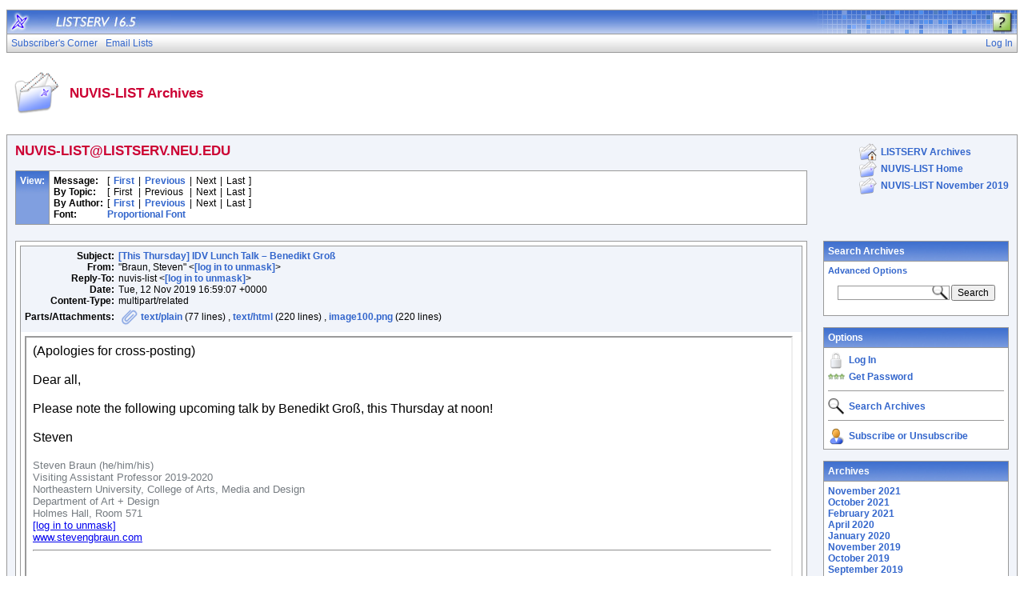

--- FILE ---
content_type: text/html; charset=Windows-1252
request_url: https://listserv.neu.edu/cgi-bin/wa?A3=ind1911&L=NUVIS-LIST&E=quoted-printable&P=21547&B=--_000_BL0PR06MB4930C9433A55FBDEEA7EFF2782770BL0PR06MB4930namp_&T=text%2Fhtml;%20charset=Windows-1252&pending=
body_size: 18862
content:
<html>
<head>
<meta http-equiv="Content-Type" content="text/html; charset=Windows-1252">
<style type="text/css" style="display:none;"> P {margin-top:0;margin-bottom:0;} </style>
</head>
<body dir="ltr">
<div style="font-family: Calibri, Arial, Helvetica, sans-serif; font-size: 12pt; color: rgb(0, 0, 0);">
(Apologies for cross-posting)</div>
<div style="font-family: Calibri, Arial, Helvetica, sans-serif; font-size: 12pt; color: rgb(0, 0, 0);">
<br>
</div>
<div style="font-family: Calibri, Arial, Helvetica, sans-serif; font-size: 12pt; color: rgb(0, 0, 0);">
Dear all,</div>
<div style="font-family: Calibri, Arial, Helvetica, sans-serif; font-size: 12pt; color: rgb(0, 0, 0);">
<br>
</div>
<div style="font-family: Calibri, Arial, Helvetica, sans-serif; font-size: 12pt; color: rgb(0, 0, 0);">
Please note the following upcoming talk by Benedikt Groß, this Thursday at noon!</div>
<div style="font-family: Calibri, Arial, Helvetica, sans-serif; font-size: 12pt; color: rgb(0, 0, 0);">
<br>
</div>
<div style="font-family: Calibri, Arial, Helvetica, sans-serif; font-size: 12pt; color: rgb(0, 0, 0);">
Steven</div>
<div style="font-family: Calibri, Arial, Helvetica, sans-serif; font-size: 12pt; color: rgb(0, 0, 0);">
<br>
</div>
<div id="Signature">
<div></div>
<div id="divtagdefaultwrapper" dir="ltr" style="font-size:12pt; color:#000000; background-color:#FFFFFF; font-family:Calibri,Arial,Helvetica,sans-serif">
<p style="margin-top:0px; margin-bottom:0px"><font color="#757b80" style="font-size:10pt">Steven Braun (he/him/his)</font></p>
<p style="margin-top:0px; margin-bottom:0px"><font color="#757b80" style="font-size:10pt">Visiting Assistant Professor 2019-2020</font></p>
<p style="margin-top:0px; margin-bottom:0px"><font color="#757b80" style="font-size:10pt">Northeastern University, College of Arts, Media and Design</font></p>
<p style="margin-top:0px; margin-bottom:0px"><font color="#757b80" style="font-size:10pt">Department of Art &#43; Design</font></p>
<p style="margin-top:0px; margin-bottom:0px"><span style="font-size:10pt"><font color="#757b80">Holmes Hall, Room 571</font></span></p>
<p style="margin-top:0px; margin-bottom:0px"><span style="font-size:10pt"><font color="#757b80"><a href="/cgi-bin/wa?LOGON=A3%3Dind1911%26L%3DNUVIS-LIST%26E%3Dquoted-printable%26P%3D21547%26B%3D--_000_BL0PR06MB4930C9433A55FBDEEA7EFF2782770BL0PR06MB4930namp_%26T%3Dtext%252Fhtml%3B%2520charset%3DWindows-1252%26pending%3D" target="_parent" >[log in to unmask]</a></font></span></p>
<p style="margin-top:0px; margin-bottom:0px"><span style="font-size:10pt"><font color="#757b80"><a href="http://www.stevengbraun.com" class="OWAAutoLink"></a><a href="http://www.stevengbraun.com" class="OWAAutoLink">www.stevengbraun.com</a></font></span></p>
</div>
<div>
<div id="appendonsend"></div>
<hr tabindex="-1" style="display:inline-block; width:98%">
<div id="divRplyFwdMsg" dir="ltr"><br>
<div>&nbsp;</div>
</div>
<div>
<div class="WordSection1">
<p class="MsoNormal" align="center" style="margin: 0in 0in 0.0001pt; font-size: 11pt; font-family: Calibri, sans-serif;text-align:center">
<b><span style="font-size:26.0pt; font-family:&quot;Futura&quot;,sans-serif; color:black">—————————</span></b></p>
<div align="center">
<table class="MsoNormalTable" border="0" cellspacing="0" cellpadding="0" style="border-collapse:collapse">
<tbody>
<tr style="height:52.15pt">
<td width="279" valign="top" style="width:209.5pt; padding:0in 5.4pt 0in 5.4pt; height:52.15pt">
<p class="MsoNormal" style="margin: 0in 0in 0.0001pt; font-size: 11pt; font-family: Calibri, sans-serif;">
<b><span style="font-size:26.0pt; font-family:&quot;Futura&quot;,sans-serif; color:black">A&#43;D IDV<br>
</span></b><b><span style="font-size:26.0pt; font-family:&quot;Futura&quot;,sans-serif; color:#1BCA15">Lunch Talk</span></b></p>
</td>
</tr>
</tbody>
</table>
</div>
<p class="MsoNormal" align="center" style="margin: 0in 0in 0.0001pt; font-size: 11pt; font-family: Calibri, sans-serif;text-align:center">
<b><span style="font-size:26.0pt; font-family:&quot;Futura&quot;,sans-serif; color:black">—————————</span></b></p>
<p class="MsoNormal" style="margin: 0in 0in 0.0001pt; font-size: 11pt; font-family: Calibri, sans-serif;">
<b><span style="font-size:10.0pt; font-family:&quot;Arial Black&quot;,sans-serif">&nbsp;</span></b></p>
<p class="MsoNormal" style="margin: 0in 0in 0.0001pt; font-size: 11pt; font-family: Calibri, sans-serif;">
<b><span style="font-size:1.0pt; font-family:&quot;Arial Black&quot;,sans-serif">&nbsp;</span></b></p>
<p class="MsoNormal" align="center" style="margin: 0in 0in 0.0001pt; font-size: 11pt; font-family: Calibri, sans-serif;text-align:center">
<b><span style="font-size:13.0pt; font-family:&quot;Futura&quot;,sans-serif; color:#1BCA15">&nbsp;</span></b></p>
<p class="MsoNormal" align="center" style="margin: 0in 0in 0.0001pt; font-size: 11pt; font-family: Calibri, sans-serif;text-align:center">
<b><span style="font-size:26.0pt; font-family:&quot;Futura&quot;,sans-serif; color:#1BCA15"><a href="https://nam05.safelinks.protection.outlook.com/?url=https%3A%2F%2Fbenedikt-gross.de%2F&amp;data=02%7C01%7Cs.braun%40northeastern.edu%7Cf58afd67fd014352993b08d7675e0e80%7Ca8eec281aaa34daeac9b9a398b9215e7%7C0%7C0%7C637091526040330107&amp;sdata=2dPyDigFSHjwY6VrPE1IFrunGrv0u9iLGZAqgDheOzk%3D&amp;reserved=0" originalsrc="https://benedikt-gross.de/" shash="W/sX&#43;hCLH9Y7qOxYHjC2wQnFclqoy/UM8uWhHA6WnERVJqH2W&#43;DxH/9o2Y8LtCo6uh&#43;Fh7YxOF8GW&#43;BHMjqmvLYlikiBMd8Fjd/fiw6bG5/Tbau5Ty&#43;aVYebwoswWS79PUrP0Ld98n7nEMeBFs1XPGpCxp2dhZbq24rsxcenJ/U="><span style="color:#1BCA15; text-decoration:none">Benedikt
 Groß</span></a><br>
</span></b><b><span style="font-size:21.0pt; font-family:&quot;Futura&quot;,sans-serif; color:black"><a href="https://nam05.safelinks.protection.outlook.com/?url=https%3A%2F%2Fbenedikt-gross.de%2F&amp;data=02%7C01%7Cs.braun%40northeastern.edu%7Cf58afd67fd014352993b08d7675e0e80%7Ca8eec281aaa34daeac9b9a398b9215e7%7C0%7C0%7C637091526040330107&amp;sdata=2dPyDigFSHjwY6VrPE1IFrunGrv0u9iLGZAqgDheOzk%3D&amp;reserved=0" originalsrc="https://benedikt-gross.de/" shash="W/sX&#43;hCLH9Y7qOxYHjC2wQnFclqoy/UM8uWhHA6WnERVJqH2W&#43;DxH/9o2Y8LtCo6uh&#43;Fh7YxOF8GW&#43;BHMjqmvLYlikiBMd8Fjd/fiw6bG5/Tbau5Ty&#43;aVYebwoswWS79PUrP0Ld98n7nEMeBFs1XPGpCxp2dhZbq24rsxcenJ/U="><span style="color:black; text-decoration:none">benedikt-gross.de</span></a></span></b></p>
<p class="MsoNormal" align="center" style="margin: 0in 0in 0.0001pt; font-size: 11pt; font-family: Calibri, sans-serif;text-align:center">
<b><span style="font-size:26.0pt; font-family:&quot;Futura&quot;,sans-serif; color:black">—————————</span></b></p>
<div align="center">
<table class="MsoNormalTable" border="0" cellspacing="0" cellpadding="0" style="background:#DAFFD8; border-collapse:collapse">
<tbody>
<tr style="height:124.7pt">
<td width="279" valign="top" style="width:209.25pt; padding:0in 5.4pt 0in 5.4pt; height:124.7pt">
<p class="MsoNormal" style="margin: 0in 0in 0.0001pt; font-size: 11pt; font-family: Calibri, sans-serif;">
<b><span style="font-size:26.0pt; font-family:&quot;Futura&quot;,sans-serif; color:#1BCA15">Design:
</span></b><b><span style="font-size:26.0pt; font-family:&quot;Futura&quot;,sans-serif; color:black">speculation,</span></b><b><span style="font-size:26.0pt; font-family:&quot;Futura&quot;,sans-serif; color:#1BCA15">
</span></b><b><span style="font-size:26.0pt; font-family:&quot;Futura&quot;,sans-serif; color:black">computation
</span></b><b><span style="font-size:26.0pt; font-family:&quot;Futura&quot;,sans-serif; color:#1BCA15">and</span></b><b><span style="font-size:24.0pt; font-family:&quot;Futura&quot;,sans-serif; color:#5ECA42">
</span></b><b><span style="font-size:26.0pt; font-family:&quot;Futura&quot;,sans-serif; color:black">technology</span></b></p>
</td>
</tr>
</tbody>
</table>
</div>
<p class="MsoNormal" align="center" style="margin: 0in 0in 0.0001pt; font-size: 11pt; font-family: Calibri, sans-serif;text-align:center">
<b><span style="font-size:26.0pt; font-family:&quot;Futura&quot;,sans-serif; color:black">—————————</span></b></p>
<div align="center">
<table class="MsoNormalTable" border="0" cellspacing="0" cellpadding="0" style="border-collapse:collapse">
<tbody>
<tr style="height:76.4pt">
<td width="279" valign="top" style="width:209.5pt; padding:0in 5.4pt 0in 5.4pt; height:76.4pt">
<p class="MsoNormal" style="margin: 0in 0in 0.0001pt; font-size: 11pt; font-family: Calibri, sans-serif;">
<b><span style="font-size:13.0pt; font-family:&quot;Futura&quot;,sans-serif; color:#1BCA15">Thursday, Nov 14
</span></b></p>
<p class="MsoNormal" style="margin: 0in 0in 0.0001pt; font-size: 11pt; font-family: Calibri, sans-serif;">
<b><span style="font-size:13.0pt; font-family:&quot;Futura&quot;,sans-serif; color:black">12:00 pm – 1:30 pm</span></b></p>
<p class="MsoNormal" style="margin: 0in 0in 0.0001pt; font-size: 11pt; font-family: Calibri, sans-serif;">
<b><span style="font-size:13.0pt; font-family:&quot;Futura&quot;,sans-serif; color:black">&nbsp;</span></b></p>
<p class="MsoNormal" style="margin: 0in 0in 0.0001pt; font-size: 11pt; font-family: Calibri, sans-serif;">
<b><span style="font-size:13.0pt; font-family:&quot;Futura&quot;,sans-serif; color:black">320 RY</span></b></p>
<p class="MsoNormal" style="margin: 0in 0in 0.0001pt; font-size: 11pt; font-family: Calibri, sans-serif;">
<b><span style="font-size:13.0pt; font-family:&quot;Futura&quot;,sans-serif; color:#1BCA15">Lunch available
</span></b></p>
<p class="MsoNormal" style="margin: 0in 0in 0.0001pt; font-size: 11pt; font-family: Calibri, sans-serif;">
<b><span style="font-size:13.0pt; font-family:&quot;Futura&quot;,sans-serif; color:black">Open to all</span></b></p>
</td>
</tr>
</tbody>
</table>
</div>
<p class="MsoNormal" align="center" style="margin: 0in 0in 0.0001pt; font-size: 11pt; font-family: Calibri, sans-serif;text-align:center">
<b><span style="font-size:26.0pt; font-family:&quot;Futura&quot;,sans-serif; color:black">—————————</span></b></p>
<div align="center">
<table class="MsoNormalTable" border="0" cellspacing="0" cellpadding="0" style="border-collapse:collapse">
<tbody>
<tr style="height:107.05pt">
<td width="408" valign="top" style="width:306.15pt; padding:0in 5.4pt 0in 5.4pt; height:107.05pt">
<p class="MsoNormal" style="margin: 0in 0in 0.0001pt; font-size: 11pt; font-family: Calibri, sans-serif;">
<span style="font-family:&quot;Futura Medium&quot;,sans-serif; color:black">&nbsp;</span></p>
<p class="MsoNormal" style="margin: 0in 0in 0.0001pt; font-size: 11pt; font-family: Calibri, sans-serif;">
<span style="font-family:&quot;Futura Medium&quot;,sans-serif; color:black">&nbsp;</span></p>
<p class="MsoNormal" style="margin: 0in 0in 0.0001pt; font-size: 11pt; font-family: Calibri, sans-serif;">
<span style="font-family:&quot;Futura Medium&quot;,sans-serif; color:black">We live in a time
</span><span style="font-family:&quot;Futura Medium&quot;,sans-serif; color:#1BCA15">where innovation is outpacing our ability to process its social/environmental&nbsp;implications. It seems that&nbsp;the future is being designed and realized faster than ever. Moreover art and
 design are playing&nbsp;an increasingly central role in designing, rendering and implementing these futures.<br>
<br>
<br>
</span></p>
<p class="MsoNormal" style="margin: 0in 0in 0.0001pt; font-size: 11pt; font-family: Calibri, sans-serif;">
<span style="font-family:&quot;Futura Medium&quot;,sans-serif; color:black">Joins us and&nbsp;Benedikt Groß</span><span style="font-family:&quot;Futura Medium&quot;,sans-serif; color:#1BCA15">&nbsp;as he talks about design as a vehicle to explore new roles, contexts and&nbsp;approaches in relation
 to the social, cultural and ethical implications of emerging and future&nbsp;technologies. In hist projects, Benedikt explores
</span><span style="font-family:&quot;Futura Medium&quot;,sans-serif; color:black">“technology as the material”</span><span style="font-family:&quot;Futura Medium&quot;,sans-serif; color:#595959">
</span><span style="font-family:&quot;Futura Medium&quot;,sans-serif; color:#1BCA15">and will take us through several excursions of related bits and pieces that he is currently exploring.<br>
<br>
</span></p>
<p class="MsoNormal" align="center" style="margin: 0in 0in 0.0001pt; font-size: 11pt; font-family: Calibri, sans-serif;text-align:center">
<span style="font-size:26.0pt; font-family:&quot;Futura Medium&quot;,sans-serif; color:#1BCA15">&nbsp;</span></p>
</td>
</tr>
</tbody>
</table>
</div>
<p class="MsoNormal" align="center" style="margin: 0in 0in 0.0001pt; font-size: 11pt; font-family: Calibri, sans-serif;text-align:center">
<b><span style="font-size:26.0pt; font-family:&quot;Futura&quot;,sans-serif; color:black">—————————</span></b></p>
<div align="center">
<table class="MsoNormalTable" border="0" cellspacing="0" cellpadding="0" style="border-collapse:collapse">
<tbody>
<tr style="height:107.05pt">
<td width="408" valign="top" style="width:306.15pt; padding:0in 5.4pt 0in 5.4pt; height:107.05pt">
<p class="MsoNormal" style="margin: 0in 0in 0.0001pt; font-size: 11pt; font-family: Calibri, sans-serif;">
<span style="font-size:10.0pt; font-family:&quot;Futura Medium&quot;,sans-serif; color:#5ECA42">&nbsp;</span></p>
<p class="MsoNormal" style="margin: 0in 0in 0.0001pt; font-size: 11pt; font-family: Calibri, sans-serif;">
<span style="font-size:10.0pt; font-family:&quot;Futura Medium&quot;,sans-serif; color:#5ECA42">&nbsp;</span></p>
<p class="MsoNormal" style="margin: 0in 0in 0.0001pt; font-size: 11pt; font-family: Calibri, sans-serif;">
<span style="font-size:10.0pt; font-family:&quot;Futura Medium&quot;,sans-serif; color:#5ECA42">Benedikt Groß
</span><span style="font-size:10.0pt; font-family:&quot;Futura Medium&quot;,sans-serif; color:#595959">is a speculative and computational designer who works antidisciplinarily. His work deals&nbsp;with the fascination of relationships between people, their data, technology
 and environments. He has a&nbsp;MA in Design Interactions from the Royal College of Art (under Anthony Dunne), is Alumnus of the MIT&nbsp;Senseable City Lab and is co-author of Generative Gestaltung which is one of the standard books for&nbsp;computational design and information
 visualization. Benedikt has exhibited and published his work&nbsp;widely. He is a professor of Strategic and Interaction Design at the HfG Schwäbisch Gmünd and is&nbsp;concurrently associate Design Director at move lab (by FREE NOW, subsidiary of Daimler and BMW)&nbsp;where
 his work deals with future mobility concepts and mobility related data. For the fall 2019 semester&nbsp;he is creative resident at the STUDIO for Creative Inquiry at Carnegie Mellon University and teaching a&nbsp;course on Data Visualization at the Carnegie Mellon School
 of Design.</span></p>
<p class="MsoNormal" style="margin: 0in 0in 0.0001pt; font-size: 11pt; font-family: Calibri, sans-serif;">
<span style="font-size:10.0pt; font-family:&quot;Futura Medium&quot;,sans-serif; color:#595959">&nbsp;</span></p>
<p class="MsoNormal" style="margin: 0in 0in 0.0001pt; font-size: 11pt; font-family: Calibri, sans-serif;">
<span style="font-size:10.0pt; font-family:&quot;Futura Medium&quot;,sans-serif; color:black">&nbsp;</span></p>
</td>
</tr>
</tbody>
</table>
</div>
<p class="MsoNormal" align="center" style="margin: 0in 0in 0.0001pt; font-size: 11pt; font-family: Calibri, sans-serif;text-align:center">
<b><span style="font-size:26.0pt; font-family:&quot;Futura&quot;,sans-serif; color:black">—————————</span></b></p>
<div align="center">
<table class="MsoNormalTable" border="0" cellspacing="0" cellpadding="0" style="border-collapse:collapse">
<tbody>
<tr style="height:124.7pt">
<td width="279" valign="top" style="width:209.25pt; padding:0in 5.4pt 0in 5.4pt; height:124.7pt">
<p class="MsoNormal" style="margin: 0in 0in 0.0001pt; font-size: 11pt; font-family: Calibri, sans-serif;">
<b><span style="font-size:26.0pt; font-family:&quot;Futura&quot;,sans-serif; color:black">A&#43;D IDV<br>
</span></b><b><span style="font-size:26.0pt; font-family:&quot;Futura&quot;,sans-serif; color:#1BCA15">Lunch Talk</span></b></p>
<p class="MsoNormal" style="margin: 0in 0in 0.0001pt; font-size: 11pt; font-family: Calibri, sans-serif;">
<b><span style="font-size:13.0pt; font-family:&quot;Futura&quot;,sans-serif; color:black">&nbsp;</span></b></p>
<p class="MsoNormal" style="margin: 0in 0in 0.0001pt; font-size: 11pt; font-family: Calibri, sans-serif;">
<i><span style="font-size:13.0pt; font-family:&quot;Futura&quot;,sans-serif; color:black">With support
</span></i></p>
<p class="MsoNormal" style="margin: 0in 0in 0.0001pt; font-size: 11pt; font-family: Calibri, sans-serif;">
<b><span style="font-size:13.0pt; font-family:&quot;Futura&quot;,sans-serif; color:black">&nbsp;</span></b></p>
<p class="MsoNormal" style="margin: 0in 0in 0.0001pt; font-size: 11pt; font-family: Calibri, sans-serif;">
<b><span style="font-size:13.0pt; font-family:&quot;Futura&quot;,sans-serif; color:#1BCA15"><img border="0" width="220" height="49" id="Picture_x0020_661" alt="cid:<a href="/cgi-bin/wa?LOGON=A3%3Dind1911%26L%3DNUVIS-LIST%26E%3Dquoted-printable%26P%3D21547%26B%3D--_000_BL0PR06MB4930C9433A55FBDEEA7EFF2782770BL0PR06MB4930namp_%26T%3Dtext%252Fhtml%3B%2520charset%3DWindows-1252%26pending%3D" target="_parent" >[log in to unmask]</a>" style="width:2.2916in; height:.5104in" data-outlook-trace="F:1|T:1" src="/cgi-bin/wa?A3=ind1911&L=NUVIS-LIST&E=base64&P=41273&B=--_004_BL0PR06MB4930C9433A55FBDEEA7EFF2782770BL0PR06MB4930namp_&T=image%2Fpng;%20name=%22image100.png%22&N=image100.png"></span></b></p>
</td>
</tr>
</tbody>
</table>
</div>
<p class="MsoNormal" align="center" style="margin: 0in 0in 0.0001pt; font-size: 11pt; font-family: Calibri, sans-serif;text-align:center">
<b><span style="font-size:26.0pt; font-family:&quot;Futura&quot;,sans-serif; color:black">—————————</span></b></p>
<p class="MsoNormal" align="center" style="margin: 0in 0in 0.0001pt; font-size: 11pt; font-family: Calibri, sans-serif;text-align:center">
<b><span style="font-size:14.0pt; font-family:&quot;Futura&quot;,sans-serif; color:#1BCA15">&nbsp;</span></b></p>
<p class="MsoNormal" align="center" style="margin: 0in 0in 0.0001pt; font-size: 11pt; font-family: Calibri, sans-serif;text-align:center">
<b><span style="font-size:26.0pt; font-family:&quot;Futura&quot;,sans-serif; color:#1BCA15">&nbsp;</span></b></p>
<p class="MsoNormal" style="margin: 0in 0in 0.0001pt; font-size: 11pt; font-family: Calibri, sans-serif;">
<span style="font-size:10.5pt; font-family:Helvetica">&nbsp;</span></p>
</div>
</div>
</div>
</div>
</body>
</html>
<br>
<hr>
<p align="center">To unsubscribe from the NUVIS-LIST list, click the following link:<br>
<a href="&*TICKET_URL(NUVIS-LIST,SIGNOFF);" target="_blank">&*TICKET_URL(NUVIS-LIST,SIGNOFF);</a>
</p>

